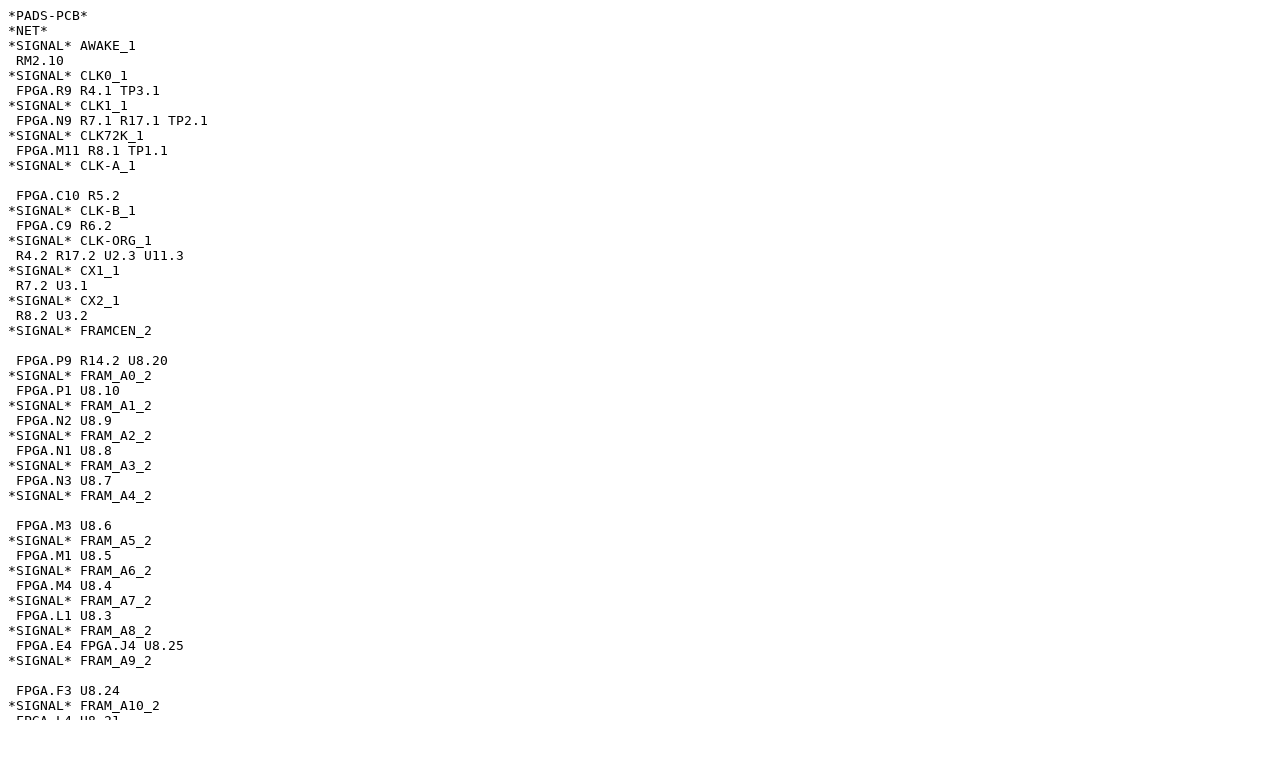

--- FILE ---
content_type: text/plain
request_url: https://www.hdl.co.jp/ftpdata/xcm-014/XCM-014.NET1.txt
body_size: 2236
content:
*PADS-PCB*
*NET*
*SIGNAL* AWAKE_1
 RM2.10
*SIGNAL* CLK0_1
 FPGA.R9 R4.1 TP3.1
*SIGNAL* CLK1_1
 FPGA.N9 R7.1 R17.1 TP2.1
*SIGNAL* CLK72K_1
 FPGA.M11 R8.1 TP1.1
*SIGNAL* CLK-A_1

 FPGA.C10 R5.2
*SIGNAL* CLK-B_1
 FPGA.C9 R6.2
*SIGNAL* CLK-ORG_1
 R4.2 R17.2 U2.3 U11.3
*SIGNAL* CX1_1
 R7.2 U3.1
*SIGNAL* CX2_1
 R8.2 U3.2
*SIGNAL* FRAMCEN_2

 FPGA.P9 R14.2 U8.20
*SIGNAL* FRAM_A0_2
 FPGA.P1 U8.10
*SIGNAL* FRAM_A1_2
 FPGA.N2 U8.9
*SIGNAL* FRAM_A2_2
 FPGA.N1 U8.8
*SIGNAL* FRAM_A3_2
 FPGA.N3 U8.7
*SIGNAL* FRAM_A4_2

 FPGA.M3 U8.6
*SIGNAL* FRAM_A5_2
 FPGA.M1 U8.5
*SIGNAL* FRAM_A6_2
 FPGA.M4 U8.4
*SIGNAL* FRAM_A7_2
 FPGA.L1 U8.3
*SIGNAL* FRAM_A8_2
 FPGA.E4 FPGA.J4 U8.25
*SIGNAL* FRAM_A9_2

 FPGA.F3 U8.24
*SIGNAL* FRAM_A10_2
 FPGA.L4 U8.21
*SIGNAL* FRAM_A11_2
 FPGA.F4 FPGA.G4 U8.23
*SIGNAL* FRAM_A12_2
 FPGA.G1 U8.2
*SIGNAL* FRAM_A13_2
 FPGA.C16
 U8.26
*SIGNAL* FRAM_A14_2
 FPGA.F1 U8.1
*SIGNAL* FRAM_D0_2
 FPGA.P2 U8.11
*SIGNAL* FRAM_D1_2
 FPGA.R1 U8.12
*SIGNAL* FRAM_D2_2
 FPGA.R3 U8.13
*SIGNAL* FRAM_D3_2
 FPGA.R11
 U8.15
*SIGNAL* FRAM_D4_2
 FPGA.T11 U8.16
*SIGNAL* FRAM_D5_2
 FPGA.T10 U8.17
*SIGNAL* FRAM_D6_2
 FPGA.T9 U8.18
*SIGNAL* FRAM_D7_2
 FPGA.P12 U8.19
*SIGNAL* FRAM_OEN_2
 FPGA.G3
 U8.22
*SIGNAL* FRAM_WEN_2
 FPGA.C15 R13.2 U8.27
*SIGNAL* GND
 C1.2 C2.2 C3.2 C4.2 C5.2 C6.2 C9.2 C10.2 C11.2
 C12.2 CM1.2 CM1.4 CM2.2 CM2.4 CM3.2 CM3.4 CM4.2 CM4.4 CM5.2 CM5.4 CM6.2
 CM6.4 CM7.2 CM7.4 CM8.2 CM8.4 CM9.2 CM9.4 CM10.2 CM10.4 CM11.2 CM11.4
 CM12.2 CM12.4 CM13.2 CM13.4 CM14.2 CM14.4 CM15.2 CM15.4 CM16.2 CM16.4
 CM17.2 CM17.4 CM18.2 CM18.4 CN1.1 CN1.7 CN2.2 CN3.2 CNA.5 CNA.6 CNA.15
 CNA.16 CNA.25 CNA.26 CNA.35 CNA.36 CNA.45 CNA.46 CNA.55 CNA.56 CNB.5 CNB.6
 CNB.15 CNB.16 CNB.25 CNB.26 CNB.35 CNB.36 CNB.45 CNB.46 CNB.55 CNB.56 D1.1
 FC1.2 FC2.2 FC4.2 FC5.2 FC6.2 FC7.2 FC8.2 FC11.2 FC14.2 FPGA.A1 FPGA.A16
 FPGA.B7 FPGA.B11 FPGA.C3 FPGA.C14 FPGA.E5 FPGA.E12 FPGA.F2 FPGA.F6 FPGA.F7
 FPGA.F8 FPGA.F9 FPGA.F11 FPGA.G5 FPGA.G6 FPGA.G8 FPGA.G10 FPGA.G12
 FPGA.G15 FPGA.H5 FPGA.H7 FPGA.H9 FPGA.H11 FPGA.J6 FPGA.J8 FPGA.J10 FPGA.K2
 FPGA.K5 FPGA.K7 FPGA.K9 FPGA.K11 FPGA.K12 FPGA.L6 FPGA.L8 FPGA.L10
 FPGA.L11 FPGA.L15 FPGA.M5 FPGA.M8 FPGA.M12 FPGA.N7 FPGA.N10 FPGA.P3
 FPGA.P14 FPGA.R6 FPGA.R10 FPGA.T1 FPGA.T16 JP2.2 L1.2 L2.2 PJ1.1 R9.2
 R12.2 R16.2 SW1.1 SW1.2 SW1.3 SW1.4 SW1.5 SW1.6 SW1.7 SW1.8 SW2.1 TPG1.1
 TPG2.1 TPG3.1 U1.5 U1.6 U1.7 U1.8 U2.2 U3.4 U5.2 U6.10 U7.8 U7.15 U8.14
 U9.1 U10.2 U11.2
*SIGNAL* IOA0_1
 CNA.7 FPGA.R5
*SIGNAL* IOA1_1
 CNA.8 FPGA.T4
*SIGNAL* IOA2_1
 CNA.9 FPGA.T6
*SIGNAL* IOA3_1
 CNA.10 FPGA.T5
*SIGNAL* IOA4_1

 CNA.11 FPGA.N8
*SIGNAL* IOA5_1
 CNA.12 FPGA.P7
*SIGNAL* IOA6_1
 CNA.13 FPGA.T7
*SIGNAL* IOA7_1
 CNA.14 FPGA.R7
*SIGNAL* IOA8_1
 CNA.17 FPGA.T8
*SIGNAL* IOA9_1

 CNA.18 FPGA.P8
*SIGNAL* IOA10_1
 CNA.19 FPGA.P11
*SIGNAL* IOA11_1
 CNA.20 FPGA.N11
*SIGNAL* IOA12_1
 CNA.21 FPGA.R13
*SIGNAL* IOA13_1
 CNA.22
 FPGA.T13
*SIGNAL* IOA14_1
 CNA.23 FPGA.P13
*SIGNAL* IOA15_1
 CNA.24 FPGA.N12
*SIGNAL* IOA16_1
 CNA.27 FPGA.N14
*SIGNAL* IOA17_1
 CNA.28 FPGA.N13
*SIGNAL* IOA18_1

 CNA.29 FPGA.R15
*SIGNAL* IOA19_1
 CNA.30 FPGA.P15
*SIGNAL* IOA20_1
 CNA.31 FPGA.N16
*SIGNAL* IOA21_1
 CNA.32 FPGA.P16
*SIGNAL* IOA22_1
 CNA.33
 FPGA.K13
*SIGNAL* IOA23_1
 CNA.34 FPGA.L13
*SIGNAL* IOA24_1
 CNA.37 FPGA.M16
*SIGNAL* IOA25_1
 CNA.38 FPGA.M15
*SIGNAL* IOA26_1
 CNA.39 FPGA.L16
*SIGNAL* IOA27_1

 CNA.40 FPGA.L14
*SIGNAL* IOA28_1
 CNA.41 FPGA.J13
*SIGNAL* IOA29_1
 CNA.42 FPGA.J12
*SIGNAL* IOA30_1
 CNA.43 FPGA.K14
*SIGNAL* IOA31_1
 CNA.44
 FPGA.K15
*SIGNAL* IOA32_1
 CNA.47 FPGA.J16
*SIGNAL* IOA33_1
 CNA.48 FPGA.K16
*SIGNAL* IOA34_1
 CNA.49 FPGA.H15
*SIGNAL* IOA35_1
 CNA.50 FPGA.H16
*SIGNAL* IOA36_1

 CNA.51 FPGA.F16
*SIGNAL* IOA37_1
 CNA.52 FPGA.G16
*SIGNAL* IOA38_1
 CNA.53 FPGA.G14
*SIGNAL* IOA39_1
 CNA.54 FPGA.H13
*SIGNAL* IOA40_1
 CNA.57
 FPGA.F15
*SIGNAL* IOA41_1
 CNA.58 FPGA.E16
*SIGNAL* IOA42_1
 CNA.59 FPGA.F14
*SIGNAL* IOA43_1
 CNA.60 FPGA.G13
*SIGNAL* IOA44_1
 CNA.61 FPGA.E14
*SIGNAL* IOA45_1

 CNA.62 FPGA.F13
*SIGNAL* IOA46_1
 CNA.63 FPGA.D15
*SIGNAL* IOA47_1
 CNA.64 FPGA.D16
*SIGNAL* IOA48_1
 CNA.65 FPGA.D14 L4.2
*SIGNAL* IOA49_1

 CNA.66 FPGA.E13 R5.1
*SIGNAL* IOA50_1
 CNB.44 FPGA.K4
*SIGNAL* IOA51_1
 CNB.47 FPGA.L3
*SIGNAL* IOA52_1
 CNB.48 FPGA.L2
*SIGNAL* IOA53_1
 CNB.49
 FPGA.K3
*SIGNAL* IOA54_1
 CNB.50 FPGA.K1
*SIGNAL* IOA55_1
 CNB.51 FPGA.J1
*SIGNAL* IOA56_1
 CNB.52 FPGA.J2
*SIGNAL* IOA57_1
 CNB.53 FPGA.H3
*SIGNAL* IOA58_1
 CNB.54
 FPGA.J3
*SIGNAL* IOA59_1
 CNB.57 FPGA.G2
*SIGNAL* IOA60_1
 CNB.58 FPGA.H1
*SIGNAL* IOA61_1
 CNB.59 FPGA.E3
*SIGNAL* IOA62_1
 CNB.60 FPGA.E2
*SIGNAL* IOA63_1
 CNB.61
 FPGA.D1
*SIGNAL* IOA64_1
 CNB.62 FPGA.E1
*SIGNAL* IOA65_1
 CNB.63 FPGA.D4
*SIGNAL* IOA66_1
 CNB.64 FPGA.D3
*SIGNAL* IOA67_1
 CNB.65 FPGA.C2
*SIGNAL* IOA68_1
 CNB.66
 FPGA.C1 R6.1
*SIGNAL* IOB0_1
 CNB.7 FPGA.A3 RT14.1
*SIGNAL* IOB1_1
 CNB.8 FPGA.B3 RT14.2
*SIGNAL* IOB2_1
 CNB.9 FPGA.A4
 RT13.1
*SIGNAL* IOB3_1
 CNB.10 FPGA.B4 RT13.2
*SIGNAL* IOB4_1
 CNB.11 FPGA.C5 RT12.2
*SIGNAL* IOB5_1
 CNB.12 FPGA.A5 RT12.1
*SIGNAL* IOB6_1

 CNB.13 FPGA.D7 RT11.1
*SIGNAL* IOB7_1
 CNB.14 FPGA.C6 RT11.2
*SIGNAL* IOB8_1
 CNB.17 FPGA.A6 RT10.1
*SIGNAL* IOB9_1
 CNB.18
 FPGA.B6 RT10.2
*SIGNAL* IOB10_1
 CNB.19 FPGA.A7 RT9.1
*SIGNAL* IOB11_1
 CNB.20 FPGA.C7 RT9.2
*SIGNAL* IOB12_1
 CNB.21 FPGA.A8
 RT8.1
*SIGNAL* IOB13_1
 CNB.22 FPGA.B8 RT8.2
*SIGNAL* IOB14_1
 CNB.23 FPGA.C8 RT7.1
*SIGNAL* IOB15_1
 CNB.24 FPGA.D8 RT7.2
*SIGNAL* IOB16_1

 CNB.27 FPGA.B10 RT6.1
*SIGNAL* IOB17_1
 CNB.28 FPGA.A10 RT6.2
*SIGNAL* IOB18_1
 CNB.29 FPGA.C11 RT5.1
*SIGNAL* IOB19_1
 CNB.30
 FPGA.A11 RT5.2
*SIGNAL* IOB20_1
 CNB.31 FPGA.B12 RT4.1
*SIGNAL* IOB21_1
 CNB.32 FPGA.A12 RT4.2
*SIGNAL* IOB22_1
 CNB.33 FPGA.A14
 RT3.1
*SIGNAL* IOB23_1
 CNB.34 FPGA.A13 RT3.2
*SIGNAL* IOB24_1
 CNB.37 FPGA.C12 RT2.1
*SIGNAL* IOB25_1
 CNB.38 FPGA.D11 RT2.2
*SIGNAL* IOB26_1

 CNB.39 FPGA.D13 RT1.1
*SIGNAL* IOB27_1
 CNB.40 FPGA.C13 RT1.2
*SIGNAL* IOB28_1
 CNB.41 FPGA.B14
*SIGNAL* IOB29_1
 CNB.42 FPGA.A9
*SIGNAL* IOB30_1

 CNB.43 FPGA.D9
*SIGNAL* NetCN1_2
 CN1.2 RM4.8
*SIGNAL* NetCN1_3
 CN1.3 RM4.2 RM4.7 U10.6
*SIGNAL* NetCN1_4
 CN1.4 RM4.6
*SIGNAL* NetCN1_6
 CN1.6 RM4.5
*SIGNAL* NetL1_1

 L1.1 R1.2
*SIGNAL* NetL2_1
 L2.1 R3.2
*SIGNAL* NetL4_1
 L4.1 R10.2
*SIGNAL* NetRM1_1
 RM1.1 U3.5
*SIGNAL* NetRM1_2
 RM1.2 U3.6
*SIGNAL* NetRM1_3
 RM1.3 U3.7
*SIGNAL* NetRM1_4
 RM1.4 U3.3
*SIGNAL* NetRM2_13

 RM2.13 U6.9
*SIGNAL* NetRM2_16
 RM2.16 U6.1
*SIGNAL* NetRM4_1
 RM4.1 RM5.12 U5.1
*SIGNAL* NetRM4_3
 RM4.3 RM5.13 U5.3
*SIGNAL* NetRM4_4
 RM4.4 RM5.14
 U10.3
*SIGNAL* NetU2_1
 R9.1 U2.1
*SIGNAL* NetU11_1
 R12.1 U11.1
*SIGNAL* PSW2_2
 FPGA.M14 R18.2 SW2.2
*SIGNAL* PUDC_B_1
 FPGA.D5 JP2.1 R11.2
*SIGNAL* S_CLOCK_1

 RM2.12 RM6.7 U6.16 U7.2
*SIGNAL* S_DATA_IN_1
 RM2.11 RM6.6 U6.15 U7.5
*SIGNAL* S_DATA_OUT_1
 RM2.15 RM6.8 U6.8 U7.11
*SIGNAL* S_SELCTN_1

 RM2.14 RM6.5 U6.7 U7.14
*SIGNAL* TCK_1
 RM5.10 U5.6 U7.4
*SIGNAL* TDI_1
 RM5.9 U7.7 U10.4
*SIGNAL* TDO_1
 RM5.15 U7.9
 U10.1
*SIGNAL* TMS_1
 RM5.11 U5.4 U7.12
*SIGNAL* V12
 C3.1 C6.1 C10.1 CM1.1 CM1.3 CM2.1 CM2.3 CM3.1
 CM3.3 CM4.1 CM4.3 CM12.1 CM12.3 FPGA.F10 FPGA.G7 FPGA.G9 FPGA.G11 FPGA.H6
 FPGA.H8 FPGA.H10 FPGA.J7 FPGA.J9 FPGA.J11 FPGA.K6 FPGA.K8 FPGA.K10 FPGA.L7
 FPGA.L9 RM8.1 RM8.2 TP5.1
*SIGNAL* V12I_1
 C9.1 C11.1 D2.1 RM8.3 RM8.4 U1.3 U1.4
*SIGNAL* V33A
 C1.1 C2.1
 C4.1 CM5.1 CM6.1 CM6.3 CM7.1 CM7.3 CM8.1 CM8.3 CM9.3 CM10.1 CM10.3 CM13.1
 CM13.3 CM14.1 CM14.3 CM17.1 CM17.3 CM18.1 CM18.3 CN1.5 CN2.1 CNA.1 CNA.2
 D1.2 D2.2 FC1.1 FC2.1 FC4.1 FC5.1 FC6.1 FC7.1 FC8.1 FPGA.D2 FPGA.D6
 FPGA.E11 FPGA.E15 FPGA.F5 FPGA.F12 FPGA.H2 FPGA.H4 FPGA.H12 FPGA.H14
 FPGA.J5 FPGA.J15 FPGA.L5 FPGA.L12 FPGA.M2 FPGA.M6 FPGA.M9 FPGA.M10
 FPGA.N15 FPGA.R4 FPGA.R8 FPGA.R12 JP1.2 R1.1 R2.1 R10.1 R13.1 R14.1 R15.1
 R18.1 RM1.5 RM1.6 RM1.7 RM1.8 RM2.1 RM2.2 RM2.3 RM2.4 RM2.5 RM2.6 RM2.7
 RM2.8 RM3.1 RM3.2 RM3.3 RM3.4 RM3.5 RM3.6 RM3.7 RM3.8 RM5.1 RM5.2 RM5.3
 RM5.4 RM5.5 RM5.6 RM5.7 RM5.8 TP4.1 U1.1 U1.2 U2.4 U3.8 U5.5 U6.2 U7.16
 U8.28 U9.3 U10.5 U11.4
*SIGNAL* V33B
 C5.1 C12.1 CM11.1 CM15.3 CM16.1 CNB.1 CNB.2 FPGA.B5
 FPGA.B9 FPGA.B13 FPGA.E8 JP1.1 R11.1
*SIGNAL* VRFB
 CM5.3 CM9.1 CM11.3 CM15.1 CM16.3
 FC11.1 FC14.1 FPGA.B15 FPGA.C4 FPGA.D10 FPGA.E7 FPGA.E9 PJ1.3 R15.2 R16.1
 TP6.1
*SIGNAL* VS0_1
 FPGA.P5 RM3.10 SW1.10
*SIGNAL* VS1_1
 FPGA.N6 RM3.11 SW1.11
*SIGNAL* VS2_1
 FPGA.T3 RM3.12 SW1.12
*SIGNAL* VSL_2

 FPGA.E10 PJ1.2
*SIGNAL* X_CCLK_1
 FPGA.R14 RM6.2
*SIGNAL* X_CSOB_1
 FPGA.T2 RM6.4
*SIGNAL* X_DIN_1
 FPGA.T14 RM6.1
*SIGNAL* X_DONE_1
 FPGA.T15 R2.2
 R3.1
*SIGNAL* X_INIT_1
 FPGA.T12 RM5.16
*SIGNAL* X_M0_1
 FPGA.P4 RM3.15 SW1.15
*SIGNAL* X_M1_1
 FPGA.N4 RM3.14 SW1.14
*SIGNAL* X_M2_1
 FPGA.R2
 RM3.13 SW1.13
*SIGNAL* X_MOSI_1
 FPGA.P10 RM6.3
*SIGNAL* X_PROG_1
 FPGA.A2 RM3.16 SW1.16 U7.1 U9.2
*SIGNAL* X_SUSPEND_1
 CN3.1
 FPGA.R16 RM3.9 SW1.9
*SIGNAL* X_TCK_1
 FPGA.A15 U7.3
*SIGNAL* X_TDI_1
 FPGA.B1 U7.6
*SIGNAL* X_TDO_1
 FPGA.B16 U7.10
*SIGNAL* X_TMS_1
 FPGA.B2
 U7.13
*END*